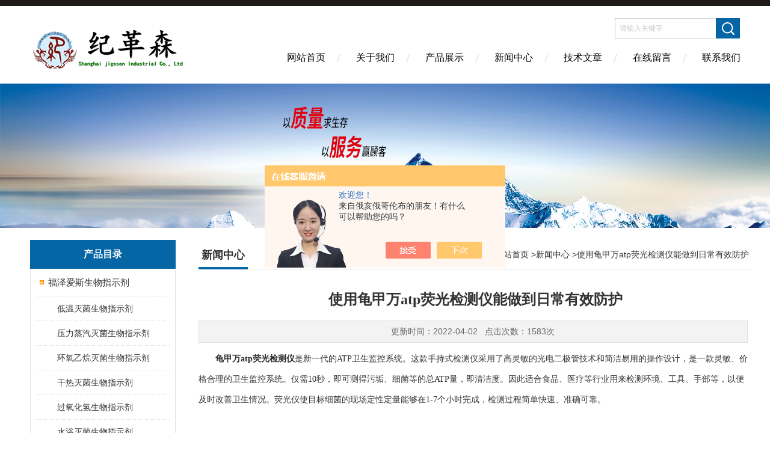

--- FILE ---
content_type: text/html; charset=utf-8
request_url: http://www.jgsen.com/News-1399871.html
body_size: 6239
content:
<!DOCTYPE html PUBLIC "-//W3C//DTD XHTML 1.0 Transitional//EN" "http://www.w3.org/TR/xhtml1/DTD/xhtml1-transitional.dtd">
<html xmlns="http://www.w3.org/1999/xhtml">
<head>
<meta http-equiv="Content-Type" content="text/html; charset=utf-8" />
<meta http-equiv="X-UA-Compatible" content="IE=edge,chrome=1" />
<meta name="renderer" content="webkit|ie-comp|ie-stand">
<title>使用龟甲万atp荧光检测仪能做到日常有效防护-上海纪革森实业有限公司</title>
<META NAME="Keywords" CONTENT="龟甲万atp荧光检测仪">
<META NAME="Description" CONTENT="龟甲万atp荧光检测仪是新一代的ATP卫生监控系统。这款手持式检测仪采用了高灵敏的光电二极管技术和简洁易用的操作设计，是一款灵敏、价格合理的卫生监控系统。">
<link href="/skins/404764/Css/Style.css" rel="stylesheet" type="text/css" />
<script type="application/ld+json">
{
"@context": "https://ziyuan.baidu.com/contexts/cambrian.jsonld",
"@id": "http://www.jgsen.com/News-1399871.html",
"title": "使用龟甲万atp荧光检测仪能做到日常有效防护",
"pubDate": "2022-04-02T18:40:59",
"upDate": "2022-04-02T18:40:59"
    }</script>
<script language="javaScript" src="/js/JSChat.js"></script><script language="javaScript">function ChatBoxClickGXH() { DoChatBoxClickGXH('https://chat.chem17.com',407748) }</script><script>!window.jQuery && document.write('<script src="https://public.mtnets.com/Plugins/jQuery/2.2.4/jquery-2.2.4.min.js" integrity="sha384-rY/jv8mMhqDabXSo+UCggqKtdmBfd3qC2/KvyTDNQ6PcUJXaxK1tMepoQda4g5vB" crossorigin="anonymous">'+'</scr'+'ipt>');</script><script type="text/javascript" src="https://chat.chem17.com/chat/KFCenterBox/404764"></script><script type="text/javascript" src="https://chat.chem17.com/chat/KFLeftBox/404764"></script><script>
(function(){
var bp = document.createElement('script');
var curProtocol = window.location.protocol.split(':')[0];
if (curProtocol === 'https') {
bp.src = 'https://zz.bdstatic.com/linksubmit/push.js';
}
else {
bp.src = 'http://push.zhanzhang.baidu.com/push.js';
}
var s = document.getElementsByTagName("script")[0];
s.parentNode.insertBefore(bp, s);
})();
</script>
</head>
<body>
<div class="headerTop"></div>
<div class="header wapper">
  <div class="logo fl"><a href="/"><img src="/skins/404764/Images/logo.png" alt="上海纪革森实业有限公司" /></a></div>
  <div class="headerR fr">
    <div class="headRTop">
      <div class="fSearch" style="float:right; margin-right:20px;">
        <form id="form1" name="tk"  method="post" onsubmit="return checkFrom(this);" action="/products.html">
          <input name="keyword" type="text" class="input" value="请输入关键字" onFocus="if (value =='请输入关键字'){value =''}" onBlur="if (value =='')" />
          <input type="submit" class="send" value=" " />
          <div style=" clear:both;"></div>
        </form>
      </div>
    </div>
    <div class="clear"></div>
    <div class="Navgation">
      <ul class="nav_list">
        <li class="current"><a href="/">网站首页</a></li>
        <li><a href="/aboutus.html" onfocus="this.blur()" rel="nofollow">关于我们</a></li>
        <li><a href="/products.html" onfocus="this.blur()">产品展示</a></li>
        <li><a href="/news.html" onfocus="this.blur()">新闻中心</a></li>
        <!--<li><a href="/honor.html" onfocus="this.blur()" >荣誉资质</a></li>-->
        <li><a href="/article.html" onfocus="this.blur()" >技术文章</a></li>
        <li><a href="/order.html" onfocus="this.blur()" rel="nofollow">在线留言</a></li>
        <li><a href="/contact.html" onfocus="this.blur()" rel="nofollow">联系我们</a></li>
      </ul>
    </div>
  </div>
</div>
<script src="https://www.chem17.com/mystat.aspx?u=giggx2018"></script>
<!--banner-->
<div class="clear"></div>
<div class="banner"><img src="/skins/404764/Images/bannerCAbout.jpg"/></div>
<div class="wapper container">
  <div class="Sidebar fl"><dl class="List_pro">
  <dt><span class="Title">产品目录</span></dt>
  <dd>
    <div class="View">
      <ul id="pro_nav_lb" class="pro_nav">
        
        <li id="nynavID" class="list_1">
          <a href="/ParentList-1832543.html" onmouseover="showsubmenu('福泽爱斯生物指示剂')">福泽爱斯生物指示剂</a>
          <div id="submenu_福泽爱斯生物指示剂" style=" display:none">
            <ul class="pro2_navul">
              
              <li><a href="/SonList-2209050.html">低温灭菌生物指示剂</a></li>
              
              <li><a href="/SonList-2198986.html">压力蒸汽灭菌生物指示剂</a></li>
              
              <li><a href="/SonList-2198987.html">环氧乙烷灭菌生物指示剂</a></li>
              
              <li><a href="/SonList-2198988.html">干热灭菌生物指示剂</a></li>
              
              <li><a href="/SonList-2198992.html">过氧化氢生物指示剂</a></li>
              
              <li><a href="/SonList-2198990.html">水浴灭菌生物指示剂</a></li>
              
              <li><a href="/SonList-2198993.html">伽马辐射灭菌生物指示剂</a></li>
              
              <li><a href="/SonList-2198994.html">甲醛熏蒸灭菌生物指示剂</a></li>
              
              <li><a href="/SonList-2200205.html">二氧化氯灭菌生物指示剂</a></li>
              
            </ul>
          </div>
        </li>
        
        <li id="nynavID" class="list_1">
          <a href="/ParentList-2297176.html" onmouseover="showsubmenu('美国MesaLabs')">美国MesaLabs</a>
          <div id="submenu_美国MesaLabs" style=" display:none">
            <ul class="pro2_navul">
              
              <li><a href="/SonList-2310257.html">空间灭菌</a></li>
              
              <li><a href="/SonList-2297177.html">蒸汽自含式</a></li>
              
              <li><a href="/SonList-2310066.html">液体蒸汽</a></li>
              
              <li><a href="/SonList-2307406.html">EO自含式/菌片</a></li>
              
              <li><a href="/SonList-2301680.html">BD真空试验</a></li>
              
              <li><a href="/SonList-2310112.html">干热灭菌</a></li>
              
            </ul>
          </div>
        </li>
        
        <li id="nynavID" class="list_1">
          <a href="/ParentList-1831508.html" onmouseover="showsubmenu('ATP荧光卫生监测系统')">ATP荧光卫生监测系统</a>
          <div id="submenu_ATP荧光卫生监测系统" style=" display:none">
            <ul class="pro2_navul">
              
              <li><a href="/SonList-2206417.html">海净纳ATP荧光检测仪</a></li>
              
              <li><a href="/SonList-2206419.html">龟甲万ATP荧光检测仪</a></li>
              
              <li><a href="/SonList-2206418.html">3M ATP荧光检测仪</a></li>
              
              <li><a href="/SonList-2206420.html">纽勤ATP荧光检测仪</a></li>
              
            </ul>
          </div>
        </li>
        
        <li id="nynavID" class="list_1">
          <a href="/ParentList-1831597.html" onmouseover="showsubmenu('ATP荧光仪检测拭子')">ATP荧光仪检测拭子</a>
          <div id="submenu_ATP荧光仪检测拭子" style=" display:none">
            <ul class="pro2_navul">
              
              <li><a href="/SonList-2222581.html">Hygiena海净纳</a></li>
              
              <li><a href="/SonList-2234809.html">美国3M</a></li>
              
              <li><a href="/SonList-2221744.html">kikkoman龟甲万</a></li>
              
            </ul>
          </div>
        </li>
        
        <li id="nynavID" class="list_1">
          <a href="/ParentList-1830561.html" onmouseover="showsubmenu('3M感控灭菌生物监测耗材')">3M感控灭菌生物监测耗材</a>
          <div id="submenu_3M感控灭菌生物监测耗材" style=" display:none">
            <ul class="pro2_navul">
              
              <li><a href="/SonList-2245836.html">化学标签</a></li>
              
              <li><a href="/SonList-2221741.html">3M化学指示卡</a></li>
              
              <li><a href="/SonList-2221740.html">3M爬行卡</a></li>
              
              <li><a href="/SonList-2200216.html">3M标准BD测试包</a></li>
              
              <li><a href="/SonList-2200215.html">3M综合挑战测试包</a></li>
              
              <li><a href="/SonList-2200214.html">3M快速生物测试包</a></li>
              
              <li><a href="/SonList-2200213.html">3M生物指示剂</a></li>
              
            </ul>
          </div>
        </li>
        
        <li id="nynavID" class="list_1">
          <a href="/ParentList-1857415.html" onmouseover="showsubmenu('快速生物阅读器')">快速生物阅读器</a>
          <div id="submenu_快速生物阅读器" style=" display:none">
            <ul class="pro2_navul">
              
              <li><a href="/SonList-2584013.html">Bionova指示剂自动阅读器</a></li>
              
              <li><a href="/SonList-2287932.html">3M Mini自动阅读器</a></li>
              
              <li><a href="/SonList-2239899.html">国产快速生物阅读器</a></li>
              
              <li><a href="/SonList-2200212.html">3M高低温2合1生物阅读器</a></li>
              
              <li><a href="/SonList-2200211.html">3M低温等离子生物阅读器</a></li>
              
              <li><a href="/SonList-2200210.html">3M环氧乙烷灭菌生物阅读器</a></li>
              
              <li><a href="/SonList-2200209.html">3M蒸汽灭菌生物阅读器</a></li>
              
            </ul>
          </div>
        </li>
        
        <li id="nynavID" class="list_1">
          <a href="/ParentList-1874380.html" onmouseover="showsubmenu('安得仁Anderen扭力粘度计')">安得仁Anderen扭力粘度计</a>
          <div id="submenu_安得仁Anderen扭力粘度计" style=" display:none">
            <ul class="pro2_navul">
              
              <li><a href="/SonList-2233198.html">Anderen Torsion Viscometer</a></li>
              
            </ul>
          </div>
        </li>
        
        <li id="nynavID" class="list_1">
          <a href="/ParentList-1874506.html" onmouseover="showsubmenu('表面过敏原涂抹测试棒')">表面过敏原涂抹测试棒</a>
          <div id="submenu_表面过敏原涂抹测试棒" style=" display:none">
            <ul class="pro2_navul">
              
            </ul>
          </div>
        </li>
        
        <li id="nynavID" class="list_1">
          <a href="/ParentList-2227299.html" onmouseover="showsubmenu('Terrangen Bionava指示剂')">Terrangen Bionava指示剂</a>
          <div id="submenu_Terrangen Bionava指示剂" style=" display:none">
            <ul class="pro2_navul">
              
              <li><a href="/SonList-2239176.html">孢子条生物监测BI</a></li>
              
              <li><a href="/SonList-2238930.html">过氧化氢灭菌验证BI</a></li>
              
              <li><a href="/SonList-2238682.html">嗜热脂肪芽孢杆菌孢子指示剂</a></li>
              
              <li><a href="/SonList-2238669.html">枯草杆菌黑色变种芽孢指示剂</a></li>
              
              <li><a href="/SonList-2238074.html">EO环氧乙烷BI</a></li>
              
              <li><a href="/SonList-2227300.html">压力蒸汽灭菌BI</a></li>
              
            </ul>
          </div>
        </li>
        
        <li id="nynavID" class="list_1">
          <a href="/ParentList-2257603.html" onmouseover="showsubmenu('国产灭菌生物指示剂')">国产灭菌生物指示剂</a>
          <div id="submenu_国产灭菌生物指示剂" style=" display:none">
            <ul class="pro2_navul">
              
              <li><a href="/SonList-2298499.html">干热枯草芽孢杆菌</a></li>
              
              <li><a href="/SonList-2277057.html">过氧化氢灭菌Bi</a></li>
              
              <li><a href="/SonList-2275926.html">蒸汽灭菌Bi</a></li>
              
              <li><a href="/SonList-2257608.html">环氧乙烷灭菌Bi</a></li>
              
              <li><a href="/SonList-2257605.html">液体水浴灭菌Bi</a></li>
              
            </ul>
          </div>
        </li>
        
        <li id="nynavID" class="list_1">
          <a href="/ParentList-2405827.html" onmouseover="showsubmenu('微生物测试片')">微生物测试片</a>
          <div id="submenu_微生物测试片" style=" display:none">
            <ul class="pro2_navul">
              
            </ul>
          </div>
        </li>
        
        <li id="nynavID" class="list_1">
          <a href="/ParentList-2383003.html" onmouseover="showsubmenu('山东新华')">山东新华</a>
          <div id="submenu_山东新华" style=" display:none">
            <ul class="pro2_navul">
              
            </ul>
          </div>
        </li>
        
        <li id="nynavID" class="list_1">
          <a href="/ParentList-1835278.html" onmouseover="showsubmenu('德国Hawo合福封口机')">德国Hawo合福封口机</a>
          <div id="submenu_德国Hawo合福封口机" style=" display:none">
            <ul class="pro2_navul">
              
            </ul>
          </div>
        </li>
        
        <li id="nynavID" class="list_1">
          <a href="/ParentList-2599754.html" onmouseover="showsubmenu('美国CROSSTEX')">美国CROSSTEX</a>
          <div id="submenu_美国CROSSTEX" style=" display:none">
            <ul class="pro2_navul">
              
            </ul>
          </div>
        </li>
        
      </ul>
    </div>
  </dd>
</dl>
<dl class="ListContact">
  <dt><span class="Title"><a href="/products.html">新品推荐</a></span></dt>
  <dd class="SCon">
    <div class="View">
      <ul id="ny_newslb_box" style="margin:5px 10px 10px;">
        
        
        <li><a href="/Products-39719821.html"  class="dla" title="BI生物指示剂">BI生物指示剂</a></li> 
        
        
        
        <li><a href="/Products-39708268.html"  class="dla" title="SGMS/6美国Mesalabs湿热灭菌生物指示剂">SGMS/6美国Mesalabs湿热灭菌生物指示剂</a></li> 
        
        
        
        <li><a href="/Products-39705096.html"  class="dla" title="12623M压力蒸汽灭菌生物培养指示剂">12623M压力蒸汽灭菌生物培养指示剂</a></li> 
        
        
        
        <li><a href="/Products-39681707.html"  class="dla" title="H3723V自含式生物指示剂（高D值）">H3723V自含式生物指示剂（高D值）</a></li> 
        
        
        
        <li><a href="/Products-39681686.html"  class="dla" title="H3723LV液体程序灭菌生物指示剂（高D值）">H3723LV液体程序灭菌生物指示剂（高D值）</a></li> 
        
        
      </ul>
    </div>
  </dd>
</dl></div>
  <div class="MainC fr">
    <dl>
      <dt><span class="STitle fl"><b>新闻中心</b></span><span class="Position fr">您的位置：<a href="/">网站首页</a> &gt;<a href="/news.html">新闻中心</a> >使用龟甲万atp荧光检测仪能做到日常有效防护</span></dt>
      <dd>
        <div class="View">
          <div class="PageView">
            <h1 id="inside_rnewtil">使用龟甲万atp荧光检测仪能做到日常有效防护</h1>
            <div class="inside_rnewtime">更新时间：2022-04-02  &nbsp;&nbsp;点击次数：1583次</div>
            <div class="inside_rnewcon">　　<strong><a href="http://www.jgsen.com/" target="_blank">龟甲万atp荧光检测仪</a></strong>是新一代的ATP卫生监控系统。这款手持式检测仪采用了高灵敏的光电二极管技术和简洁易用的操作设计，是一款灵敏、价格合理的卫生监控系统。仅需10秒，即可测得污垢、细菌等的总ATP量，即清洁度。因此适合食品、医疗等行业用来检测环境、工具、手部等，以便及时改善卫生情况。荧光仪使目标细菌的现场定性定量能够在1-7个小时完成，检测过程简单快速、准确可靠。<div>&nbsp;</div><div>　　食品生产现场潜在风险</div><div>&nbsp;</div><div>　　1.食品生产现场潜在着病毒、引起食物中毒的细菌等肉。</div><div>&nbsp;</div><div>　　2.眼看不见的风险。这些风险可以通过清洗烹饪工具、手部清洗来降低。</div><div>&nbsp;</div><div>　　龟甲万atp荧光检测仪能做到日常有效防护</div><div>&nbsp;</div><div>　　1.用配备的软件管理检测结果，可对每个分店，生产现场的清洁程度进行比较和分析。</div><div>&nbsp;</div><div>　　2.对病房，护士站进行有效的卫生评定。对房间的被单、门把等设备，进行有效的卫生评定。</div><div>&nbsp;</div><div>　　3.通过消除未洗净之处，减少过敏原残存的可能性。不仅可对每天的清洁度进行检测，亦可在紧急情况时找到受污染的地方。</div><div>&nbsp;</div><div>　　4.对循环使用的医疗器具进行卫生评定，减少感染的风险。由于当场可得到测试结果，作为卫生教育的工具拥有超群的说服力。</div></div>
            
            <!--内容底部功能条-->
            <div class="inside_newsthree">
              <span><a href="/news.html">返回列表</a><a href="#">返回顶部</a></span>
              <div id="clear"></div>
              <div class="fya"><p>上一篇 :&nbsp;<a href="/News-1403229.html">五一劳动节放假公告</a></p> &nbsp;&nbsp;&nbsp;<p>下一篇 : &nbsp;<a href="/News-1399298.html">上海纪革森清明节放假通知</a></p></div>
            </div>
            <!--内容底部功能条--> 
            
          </div>
        </div>
      </dd>
    </dl>
  </div>
</div>
<div class="clear"></div>
<footer>
	<!--第1部分-->
	<div class="foot1">
    	<div class="foot1_in clear clearfix">
        	<ul class="foot_nav">
            	<li>
                	<div class="tlt">关于我们</div>
                    <a href="/aboutus.html" rel="nofollow">关于我们</a>
                    <!--<a href="/honor.html">荣誉资质</a>-->
                    <a href="/order.html" rel="nofollow">在线留言</a>
                    <a href="/contact.html" rel="nofollow">联系我们</a>
                </li>
                <li class="cen">
                	<div class="tlt">热销产品</div>
                    
					
                    <a href="/Products-37007961.html" title="HMV-091美国Mesalabs过氧化氢生物指示剂">HMV-091美国Mesalabs过氧化氢生物指示剂</a>
                    
					
					
                    <a href="/Products-31657783.html" title="H3723T福泽爱斯压力蒸汽灭菌生物指示剂">H3723T福泽爱斯压力蒸汽灭菌生物指示剂</a>
                    
					
					
                    <a href="/Products-31619696.html" title="EnSURE海净纳多功能ATP荧光检测仪">EnSURE海净纳多功能ATP荧光检测仪</a>
                    
					
                </li>
                <li>
                	<div class="tlt">快速导航</div>
                    <a href="/products.html">产品展示</a>
                    <a href="/news.html">新闻中心</a>
                    <a href="/article.html">技术文章</a>
                    <!--<a href="/down.html">资料下载</a>-->
                </li>
            </ul>
            <div class="ewm">
            	<p><img src="/skins/404764/images/ewm.jpg" /></p>
                <p>扫一扫，关注我们</p>
            </div>
            <div class="lxwm">
            	<div class="btn"><a href="/contact.html">联系我们</a></div>
                <p>24小时热线：</p>
                <span>400-878-5098</span>
            </div>
        </div>
    </div>
    <!--第2部分-->
    <div class="foot2">
    	<div class="foot2_in  clear clearfix">
        	<div class="l">Copyright &copy; 2026 上海纪革森实业有限公司(www.jgsen.com) 版权所有</div>
            <div class="r"><a href="http://beian.miit.gov.cn/" target="_blank" rel="nofollow">备案号：沪ICP备13046291号-2</a>&nbsp;&nbsp;&nbsp;<a href="/sitemap.xml" target="_blank">sitemap.xml</a>&nbsp;&nbsp;&nbsp;技术支持：<a href="https://www.chem17.com" target="_blank" rel="nofollow">化工仪器网</a> <a href="https://www.chem17.com/login" target="_blank" rel="nofollow">管理登陆</a></div>
        </div>
    </div>
</footer>
<!--底部 end-->

<!--网站漂浮 begin-->
<div id="gxhxwtmobile" style="display:none;">18016459330</div>
 <div class="pf_new" style="display:none;">
	<div class="hd"><p>联系我们</p><span>contact us</span><em class="close"></em></div>
    <div class="conn">
    	<div class="lxr"><!--<p><img src="/skins/404764/images/pf_icon1.png" />文良</p>-->
        <a onclick="ChatBoxClickGXH()" href="#" target="_self" class="qq"></a>
        <!--<a href="http://wpa.qq.com/msgrd?v=3&amp;uin=473594644&amp;site=qq&amp;menu=yes" target="_blank" class="qq"></a>--></div>
        <div class="tel"><p><img src="/skins/404764/images/pf_icon3.png" />咨询电话</p><span>18016459330</span></div>
       <div class="wx"><p><img src="/skins/404764/images/ewm.jpg" /><i class="iblock"></i></p><span>扫一扫，<em>关注</em>我们</span></div>
    </div>
    <div class="bd"><a href="javascript:goTop();"><p></p><span>返回顶部</span></a></div>
</div>
<div class="pf_new_bx"><p></p><span>联<br />系<br />我<br />们</span><em></em></div>
<!--网站漂浮 end-->

<script type="text/javascript" src="/skins/404764/js/jquery.pack.js"></script>
<script type="text/javascript" src="/skins/404764/js/pt_js.js"></script>

 <script type='text/javascript' src='/js/VideoIfrmeReload.js?v=001'></script>
  
</html></body>